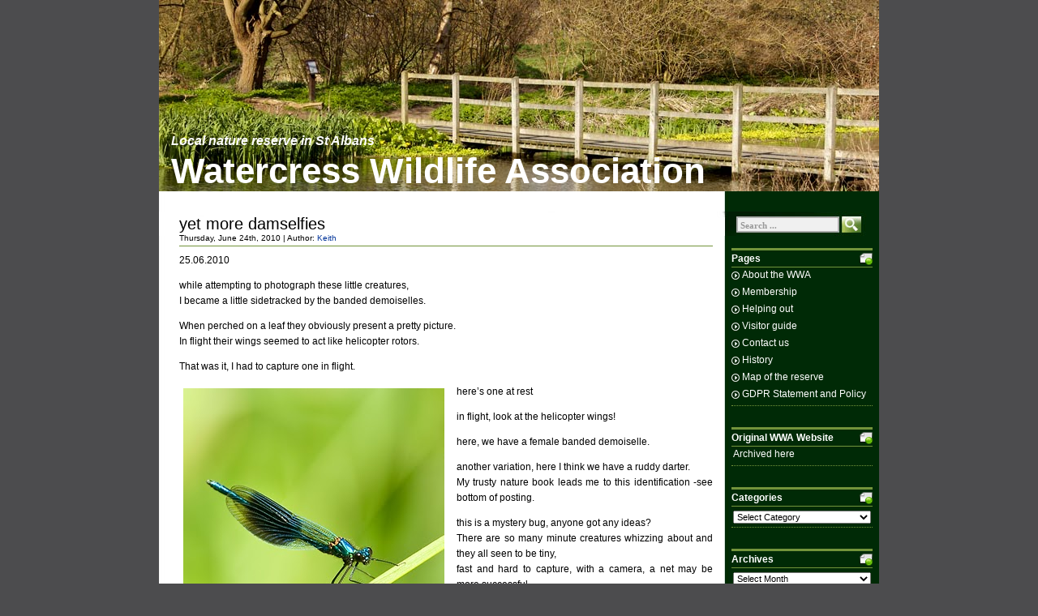

--- FILE ---
content_type: text/html; charset=UTF-8
request_url: https://www.watercresslnr.org.uk/2010/06/24/yet-more-damselfies/
body_size: 12091
content:
<!DOCTYPE html PUBLIC "-//W3C//DTD XHTML 1.0 Transitional//EN" "http://www.w3.org/TR/xhtml1/DTD/xhtml1-transitional.dtd">
<html xmlns="http://www.w3.org/1999/xhtml" lang="en-US">

<head profile="http://gmpg.org/xfn/11">
	<meta http-equiv="Content-Type" content="text/html; charset=UTF-8" />
	<meta name="generator" content="WordPress 6.8.3" /> <!-- leave this for stats -->

	<link rel="stylesheet" href="https://www.watercresslnr.org.uk/wp-content/themes/wwa/style.css" type="text/css" media="screen" />
	<link rel="alternate" type="application/atom+xml" title="Atom 0.3" href="https://www.watercresslnr.org.uk/feed/atom/" />
	<link rel="alternate" type="application/rss+xml" title="Watercress Wildlife Association RSS Feed" href="https://www.watercresslnr.org.uk/feed/" />
	<link rel="pingback" href="https://www.watercresslnr.org.uk/xmlrpc.php" />
		<link rel='archives' title='October 2025' href='https://www.watercresslnr.org.uk/2025/10/' />
	<link rel='archives' title='January 2025' href='https://www.watercresslnr.org.uk/2025/01/' />
	<link rel='archives' title='March 2024' href='https://www.watercresslnr.org.uk/2024/03/' />
	<link rel='archives' title='December 2021' href='https://www.watercresslnr.org.uk/2021/12/' />
	<link rel='archives' title='December 2019' href='https://www.watercresslnr.org.uk/2019/12/' />
	<link rel='archives' title='February 2019' href='https://www.watercresslnr.org.uk/2019/02/' />
	<link rel='archives' title='January 2019' href='https://www.watercresslnr.org.uk/2019/01/' />
	<link rel='archives' title='November 2018' href='https://www.watercresslnr.org.uk/2018/11/' />
	<link rel='archives' title='November 2017' href='https://www.watercresslnr.org.uk/2017/11/' />
	<link rel='archives' title='May 2017' href='https://www.watercresslnr.org.uk/2017/05/' />
	<link rel='archives' title='March 2017' href='https://www.watercresslnr.org.uk/2017/03/' />
	<link rel='archives' title='December 2016' href='https://www.watercresslnr.org.uk/2016/12/' />
	<link rel='archives' title='November 2016' href='https://www.watercresslnr.org.uk/2016/11/' />
	<link rel='archives' title='October 2016' href='https://www.watercresslnr.org.uk/2016/10/' />
	<link rel='archives' title='April 2016' href='https://www.watercresslnr.org.uk/2016/04/' />
	<link rel='archives' title='March 2016' href='https://www.watercresslnr.org.uk/2016/03/' />
	<link rel='archives' title='November 2015' href='https://www.watercresslnr.org.uk/2015/11/' />
	<link rel='archives' title='June 2015' href='https://www.watercresslnr.org.uk/2015/06/' />
	<link rel='archives' title='February 2015' href='https://www.watercresslnr.org.uk/2015/02/' />
	<link rel='archives' title='January 2015' href='https://www.watercresslnr.org.uk/2015/01/' />
	<link rel='archives' title='July 2014' href='https://www.watercresslnr.org.uk/2014/07/' />
	<link rel='archives' title='February 2014' href='https://www.watercresslnr.org.uk/2014/02/' />
	<link rel='archives' title='November 2013' href='https://www.watercresslnr.org.uk/2013/11/' />
	<link rel='archives' title='August 2013' href='https://www.watercresslnr.org.uk/2013/08/' />
	<link rel='archives' title='June 2013' href='https://www.watercresslnr.org.uk/2013/06/' />
	<link rel='archives' title='May 2013' href='https://www.watercresslnr.org.uk/2013/05/' />
	<link rel='archives' title='December 2012' href='https://www.watercresslnr.org.uk/2012/12/' />
	<link rel='archives' title='August 2012' href='https://www.watercresslnr.org.uk/2012/08/' />
	<link rel='archives' title='July 2012' href='https://www.watercresslnr.org.uk/2012/07/' />
	<link rel='archives' title='April 2012' href='https://www.watercresslnr.org.uk/2012/04/' />
	<link rel='archives' title='March 2012' href='https://www.watercresslnr.org.uk/2012/03/' />
	<link rel='archives' title='February 2012' href='https://www.watercresslnr.org.uk/2012/02/' />
	<link rel='archives' title='January 2012' href='https://www.watercresslnr.org.uk/2012/01/' />
	<link rel='archives' title='November 2011' href='https://www.watercresslnr.org.uk/2011/11/' />
	<link rel='archives' title='October 2011' href='https://www.watercresslnr.org.uk/2011/10/' />
	<link rel='archives' title='June 2011' href='https://www.watercresslnr.org.uk/2011/06/' />
	<link rel='archives' title='May 2011' href='https://www.watercresslnr.org.uk/2011/05/' />
	<link rel='archives' title='March 2011' href='https://www.watercresslnr.org.uk/2011/03/' />
	<link rel='archives' title='February 2011' href='https://www.watercresslnr.org.uk/2011/02/' />
	<link rel='archives' title='December 2010' href='https://www.watercresslnr.org.uk/2010/12/' />
	<link rel='archives' title='November 2010' href='https://www.watercresslnr.org.uk/2010/11/' />
	<link rel='archives' title='September 2010' href='https://www.watercresslnr.org.uk/2010/09/' />
	<link rel='archives' title='August 2010' href='https://www.watercresslnr.org.uk/2010/08/' />
	<link rel='archives' title='July 2010' href='https://www.watercresslnr.org.uk/2010/07/' />
	<link rel='archives' title='June 2010' href='https://www.watercresslnr.org.uk/2010/06/' />
	<link rel='archives' title='May 2010' href='https://www.watercresslnr.org.uk/2010/05/' />
	<link rel='archives' title='April 2010' href='https://www.watercresslnr.org.uk/2010/04/' />
	<link rel='archives' title='March 2010' href='https://www.watercresslnr.org.uk/2010/03/' />
	<link rel='archives' title='February 2010' href='https://www.watercresslnr.org.uk/2010/02/' />
	<link rel='archives' title='January 2010' href='https://www.watercresslnr.org.uk/2010/01/' />
	<link rel='archives' title='December 2009' href='https://www.watercresslnr.org.uk/2009/12/' />
	<link rel='archives' title='November 2009' href='https://www.watercresslnr.org.uk/2009/11/' />
	<link rel='archives' title='October 2009' href='https://www.watercresslnr.org.uk/2009/10/' />
	<link rel='archives' title='September 2009' href='https://www.watercresslnr.org.uk/2009/09/' />
	<link rel='archives' title='August 2009' href='https://www.watercresslnr.org.uk/2009/08/' />
	<link rel='archives' title='July 2009' href='https://www.watercresslnr.org.uk/2009/07/' />
	<link rel='archives' title='June 2009' href='https://www.watercresslnr.org.uk/2009/06/' />
	<link rel='archives' title='May 2009' href='https://www.watercresslnr.org.uk/2009/05/' />
	<link rel='archives' title='April 2009' href='https://www.watercresslnr.org.uk/2009/04/' />
	<link rel='archives' title='March 2009' href='https://www.watercresslnr.org.uk/2009/03/' />
	<link rel='archives' title='February 2009' href='https://www.watercresslnr.org.uk/2009/02/' />
	<link rel='archives' title='January 2009' href='https://www.watercresslnr.org.uk/2009/01/' />
	<link rel='archives' title='December 2008' href='https://www.watercresslnr.org.uk/2008/12/' />
	<link rel='archives' title='November 2008' href='https://www.watercresslnr.org.uk/2008/11/' />
	<link rel='archives' title='September 2008' href='https://www.watercresslnr.org.uk/2008/09/' />
	<link rel='archives' title='July 2008' href='https://www.watercresslnr.org.uk/2008/07/' />
	<link rel='archives' title='June 2008' href='https://www.watercresslnr.org.uk/2008/06/' />
	<link rel='archives' title='May 2008' href='https://www.watercresslnr.org.uk/2008/05/' />
	<link rel='archives' title='April 2008' href='https://www.watercresslnr.org.uk/2008/04/' />
	<link rel='archives' title='March 2008' href='https://www.watercresslnr.org.uk/2008/03/' />
	<link rel='archives' title='February 2008' href='https://www.watercresslnr.org.uk/2008/02/' />
	<link rel='archives' title='January 2008' href='https://www.watercresslnr.org.uk/2008/01/' />
	<link rel='archives' title='December 2007' href='https://www.watercresslnr.org.uk/2007/12/' />
	<link rel='archives' title='November 2007' href='https://www.watercresslnr.org.uk/2007/11/' />
	<link rel='archives' title='June 2007' href='https://www.watercresslnr.org.uk/2007/06/' />
	<link rel='archives' title='May 2007' href='https://www.watercresslnr.org.uk/2007/05/' />
	<link rel='archives' title='April 2007' href='https://www.watercresslnr.org.uk/2007/04/' />
	<link rel='archives' title='March 2007' href='https://www.watercresslnr.org.uk/2007/03/' />
	<link rel='archives' title='February 2007' href='https://www.watercresslnr.org.uk/2007/02/' />
	<link rel='archives' title='January 2007' href='https://www.watercresslnr.org.uk/2007/01/' />

	<title>Watercress Wildlife Association  &raquo; Blog Archive   &raquo; yet more damselfies</title>

	<meta name='robots' content='max-image-preview:large' />
	<style>img:is([sizes="auto" i], [sizes^="auto," i]) { contain-intrinsic-size: 3000px 1500px }</style>
			<!-- This site uses the Google Analytics by MonsterInsights plugin v9.11.0 - Using Analytics tracking - https://www.monsterinsights.com/ -->
							<script src="//www.googletagmanager.com/gtag/js?id=G-DX8KCXSHV9"  data-cfasync="false" data-wpfc-render="false" type="text/javascript" async></script>
			<script data-cfasync="false" data-wpfc-render="false" type="text/javascript">
				var mi_version = '9.11.0';
				var mi_track_user = true;
				var mi_no_track_reason = '';
								var MonsterInsightsDefaultLocations = {"page_location":"https:\/\/www.watercresslnr.org.uk\/2010\/06\/24\/yet-more-damselfies\/"};
								if ( typeof MonsterInsightsPrivacyGuardFilter === 'function' ) {
					var MonsterInsightsLocations = (typeof MonsterInsightsExcludeQuery === 'object') ? MonsterInsightsPrivacyGuardFilter( MonsterInsightsExcludeQuery ) : MonsterInsightsPrivacyGuardFilter( MonsterInsightsDefaultLocations );
				} else {
					var MonsterInsightsLocations = (typeof MonsterInsightsExcludeQuery === 'object') ? MonsterInsightsExcludeQuery : MonsterInsightsDefaultLocations;
				}

								var disableStrs = [
										'ga-disable-G-DX8KCXSHV9',
									];

				/* Function to detect opted out users */
				function __gtagTrackerIsOptedOut() {
					for (var index = 0; index < disableStrs.length; index++) {
						if (document.cookie.indexOf(disableStrs[index] + '=true') > -1) {
							return true;
						}
					}

					return false;
				}

				/* Disable tracking if the opt-out cookie exists. */
				if (__gtagTrackerIsOptedOut()) {
					for (var index = 0; index < disableStrs.length; index++) {
						window[disableStrs[index]] = true;
					}
				}

				/* Opt-out function */
				function __gtagTrackerOptout() {
					for (var index = 0; index < disableStrs.length; index++) {
						document.cookie = disableStrs[index] + '=true; expires=Thu, 31 Dec 2099 23:59:59 UTC; path=/';
						window[disableStrs[index]] = true;
					}
				}

				if ('undefined' === typeof gaOptout) {
					function gaOptout() {
						__gtagTrackerOptout();
					}
				}
								window.dataLayer = window.dataLayer || [];

				window.MonsterInsightsDualTracker = {
					helpers: {},
					trackers: {},
				};
				if (mi_track_user) {
					function __gtagDataLayer() {
						dataLayer.push(arguments);
					}

					function __gtagTracker(type, name, parameters) {
						if (!parameters) {
							parameters = {};
						}

						if (parameters.send_to) {
							__gtagDataLayer.apply(null, arguments);
							return;
						}

						if (type === 'event') {
														parameters.send_to = monsterinsights_frontend.v4_id;
							var hookName = name;
							if (typeof parameters['event_category'] !== 'undefined') {
								hookName = parameters['event_category'] + ':' + name;
							}

							if (typeof MonsterInsightsDualTracker.trackers[hookName] !== 'undefined') {
								MonsterInsightsDualTracker.trackers[hookName](parameters);
							} else {
								__gtagDataLayer('event', name, parameters);
							}
							
						} else {
							__gtagDataLayer.apply(null, arguments);
						}
					}

					__gtagTracker('js', new Date());
					__gtagTracker('set', {
						'developer_id.dZGIzZG': true,
											});
					if ( MonsterInsightsLocations.page_location ) {
						__gtagTracker('set', MonsterInsightsLocations);
					}
										__gtagTracker('config', 'G-DX8KCXSHV9', {"forceSSL":"true","link_attribution":"true"} );
										window.gtag = __gtagTracker;										(function () {
						/* https://developers.google.com/analytics/devguides/collection/analyticsjs/ */
						/* ga and __gaTracker compatibility shim. */
						var noopfn = function () {
							return null;
						};
						var newtracker = function () {
							return new Tracker();
						};
						var Tracker = function () {
							return null;
						};
						var p = Tracker.prototype;
						p.get = noopfn;
						p.set = noopfn;
						p.send = function () {
							var args = Array.prototype.slice.call(arguments);
							args.unshift('send');
							__gaTracker.apply(null, args);
						};
						var __gaTracker = function () {
							var len = arguments.length;
							if (len === 0) {
								return;
							}
							var f = arguments[len - 1];
							if (typeof f !== 'object' || f === null || typeof f.hitCallback !== 'function') {
								if ('send' === arguments[0]) {
									var hitConverted, hitObject = false, action;
									if ('event' === arguments[1]) {
										if ('undefined' !== typeof arguments[3]) {
											hitObject = {
												'eventAction': arguments[3],
												'eventCategory': arguments[2],
												'eventLabel': arguments[4],
												'value': arguments[5] ? arguments[5] : 1,
											}
										}
									}
									if ('pageview' === arguments[1]) {
										if ('undefined' !== typeof arguments[2]) {
											hitObject = {
												'eventAction': 'page_view',
												'page_path': arguments[2],
											}
										}
									}
									if (typeof arguments[2] === 'object') {
										hitObject = arguments[2];
									}
									if (typeof arguments[5] === 'object') {
										Object.assign(hitObject, arguments[5]);
									}
									if ('undefined' !== typeof arguments[1].hitType) {
										hitObject = arguments[1];
										if ('pageview' === hitObject.hitType) {
											hitObject.eventAction = 'page_view';
										}
									}
									if (hitObject) {
										action = 'timing' === arguments[1].hitType ? 'timing_complete' : hitObject.eventAction;
										hitConverted = mapArgs(hitObject);
										__gtagTracker('event', action, hitConverted);
									}
								}
								return;
							}

							function mapArgs(args) {
								var arg, hit = {};
								var gaMap = {
									'eventCategory': 'event_category',
									'eventAction': 'event_action',
									'eventLabel': 'event_label',
									'eventValue': 'event_value',
									'nonInteraction': 'non_interaction',
									'timingCategory': 'event_category',
									'timingVar': 'name',
									'timingValue': 'value',
									'timingLabel': 'event_label',
									'page': 'page_path',
									'location': 'page_location',
									'title': 'page_title',
									'referrer' : 'page_referrer',
								};
								for (arg in args) {
																		if (!(!args.hasOwnProperty(arg) || !gaMap.hasOwnProperty(arg))) {
										hit[gaMap[arg]] = args[arg];
									} else {
										hit[arg] = args[arg];
									}
								}
								return hit;
							}

							try {
								f.hitCallback();
							} catch (ex) {
							}
						};
						__gaTracker.create = newtracker;
						__gaTracker.getByName = newtracker;
						__gaTracker.getAll = function () {
							return [];
						};
						__gaTracker.remove = noopfn;
						__gaTracker.loaded = true;
						window['__gaTracker'] = __gaTracker;
					})();
									} else {
										console.log("");
					(function () {
						function __gtagTracker() {
							return null;
						}

						window['__gtagTracker'] = __gtagTracker;
						window['gtag'] = __gtagTracker;
					})();
									}
			</script>
							<!-- / Google Analytics by MonsterInsights -->
		<script type="text/javascript">
/* <![CDATA[ */
window._wpemojiSettings = {"baseUrl":"https:\/\/s.w.org\/images\/core\/emoji\/16.0.1\/72x72\/","ext":".png","svgUrl":"https:\/\/s.w.org\/images\/core\/emoji\/16.0.1\/svg\/","svgExt":".svg","source":{"concatemoji":"https:\/\/www.watercresslnr.org.uk\/wp-includes\/js\/wp-emoji-release.min.js?ver=6.8.3"}};
/*! This file is auto-generated */
!function(s,n){var o,i,e;function c(e){try{var t={supportTests:e,timestamp:(new Date).valueOf()};sessionStorage.setItem(o,JSON.stringify(t))}catch(e){}}function p(e,t,n){e.clearRect(0,0,e.canvas.width,e.canvas.height),e.fillText(t,0,0);var t=new Uint32Array(e.getImageData(0,0,e.canvas.width,e.canvas.height).data),a=(e.clearRect(0,0,e.canvas.width,e.canvas.height),e.fillText(n,0,0),new Uint32Array(e.getImageData(0,0,e.canvas.width,e.canvas.height).data));return t.every(function(e,t){return e===a[t]})}function u(e,t){e.clearRect(0,0,e.canvas.width,e.canvas.height),e.fillText(t,0,0);for(var n=e.getImageData(16,16,1,1),a=0;a<n.data.length;a++)if(0!==n.data[a])return!1;return!0}function f(e,t,n,a){switch(t){case"flag":return n(e,"\ud83c\udff3\ufe0f\u200d\u26a7\ufe0f","\ud83c\udff3\ufe0f\u200b\u26a7\ufe0f")?!1:!n(e,"\ud83c\udde8\ud83c\uddf6","\ud83c\udde8\u200b\ud83c\uddf6")&&!n(e,"\ud83c\udff4\udb40\udc67\udb40\udc62\udb40\udc65\udb40\udc6e\udb40\udc67\udb40\udc7f","\ud83c\udff4\u200b\udb40\udc67\u200b\udb40\udc62\u200b\udb40\udc65\u200b\udb40\udc6e\u200b\udb40\udc67\u200b\udb40\udc7f");case"emoji":return!a(e,"\ud83e\udedf")}return!1}function g(e,t,n,a){var r="undefined"!=typeof WorkerGlobalScope&&self instanceof WorkerGlobalScope?new OffscreenCanvas(300,150):s.createElement("canvas"),o=r.getContext("2d",{willReadFrequently:!0}),i=(o.textBaseline="top",o.font="600 32px Arial",{});return e.forEach(function(e){i[e]=t(o,e,n,a)}),i}function t(e){var t=s.createElement("script");t.src=e,t.defer=!0,s.head.appendChild(t)}"undefined"!=typeof Promise&&(o="wpEmojiSettingsSupports",i=["flag","emoji"],n.supports={everything:!0,everythingExceptFlag:!0},e=new Promise(function(e){s.addEventListener("DOMContentLoaded",e,{once:!0})}),new Promise(function(t){var n=function(){try{var e=JSON.parse(sessionStorage.getItem(o));if("object"==typeof e&&"number"==typeof e.timestamp&&(new Date).valueOf()<e.timestamp+604800&&"object"==typeof e.supportTests)return e.supportTests}catch(e){}return null}();if(!n){if("undefined"!=typeof Worker&&"undefined"!=typeof OffscreenCanvas&&"undefined"!=typeof URL&&URL.createObjectURL&&"undefined"!=typeof Blob)try{var e="postMessage("+g.toString()+"("+[JSON.stringify(i),f.toString(),p.toString(),u.toString()].join(",")+"));",a=new Blob([e],{type:"text/javascript"}),r=new Worker(URL.createObjectURL(a),{name:"wpTestEmojiSupports"});return void(r.onmessage=function(e){c(n=e.data),r.terminate(),t(n)})}catch(e){}c(n=g(i,f,p,u))}t(n)}).then(function(e){for(var t in e)n.supports[t]=e[t],n.supports.everything=n.supports.everything&&n.supports[t],"flag"!==t&&(n.supports.everythingExceptFlag=n.supports.everythingExceptFlag&&n.supports[t]);n.supports.everythingExceptFlag=n.supports.everythingExceptFlag&&!n.supports.flag,n.DOMReady=!1,n.readyCallback=function(){n.DOMReady=!0}}).then(function(){return e}).then(function(){var e;n.supports.everything||(n.readyCallback(),(e=n.source||{}).concatemoji?t(e.concatemoji):e.wpemoji&&e.twemoji&&(t(e.twemoji),t(e.wpemoji)))}))}((window,document),window._wpemojiSettings);
/* ]]> */
</script>
<style id='wp-emoji-styles-inline-css' type='text/css'>

	img.wp-smiley, img.emoji {
		display: inline !important;
		border: none !important;
		box-shadow: none !important;
		height: 1em !important;
		width: 1em !important;
		margin: 0 0.07em !important;
		vertical-align: -0.1em !important;
		background: none !important;
		padding: 0 !important;
	}
</style>
<link rel='stylesheet' id='wp-block-library-css' href='https://www.watercresslnr.org.uk/wp-includes/css/dist/block-library/style.min.css?ver=6.8.3' type='text/css' media='all' />
<style id='classic-theme-styles-inline-css' type='text/css'>
/*! This file is auto-generated */
.wp-block-button__link{color:#fff;background-color:#32373c;border-radius:9999px;box-shadow:none;text-decoration:none;padding:calc(.667em + 2px) calc(1.333em + 2px);font-size:1.125em}.wp-block-file__button{background:#32373c;color:#fff;text-decoration:none}
</style>
<style id='global-styles-inline-css' type='text/css'>
:root{--wp--preset--aspect-ratio--square: 1;--wp--preset--aspect-ratio--4-3: 4/3;--wp--preset--aspect-ratio--3-4: 3/4;--wp--preset--aspect-ratio--3-2: 3/2;--wp--preset--aspect-ratio--2-3: 2/3;--wp--preset--aspect-ratio--16-9: 16/9;--wp--preset--aspect-ratio--9-16: 9/16;--wp--preset--color--black: #000000;--wp--preset--color--cyan-bluish-gray: #abb8c3;--wp--preset--color--white: #ffffff;--wp--preset--color--pale-pink: #f78da7;--wp--preset--color--vivid-red: #cf2e2e;--wp--preset--color--luminous-vivid-orange: #ff6900;--wp--preset--color--luminous-vivid-amber: #fcb900;--wp--preset--color--light-green-cyan: #7bdcb5;--wp--preset--color--vivid-green-cyan: #00d084;--wp--preset--color--pale-cyan-blue: #8ed1fc;--wp--preset--color--vivid-cyan-blue: #0693e3;--wp--preset--color--vivid-purple: #9b51e0;--wp--preset--gradient--vivid-cyan-blue-to-vivid-purple: linear-gradient(135deg,rgba(6,147,227,1) 0%,rgb(155,81,224) 100%);--wp--preset--gradient--light-green-cyan-to-vivid-green-cyan: linear-gradient(135deg,rgb(122,220,180) 0%,rgb(0,208,130) 100%);--wp--preset--gradient--luminous-vivid-amber-to-luminous-vivid-orange: linear-gradient(135deg,rgba(252,185,0,1) 0%,rgba(255,105,0,1) 100%);--wp--preset--gradient--luminous-vivid-orange-to-vivid-red: linear-gradient(135deg,rgba(255,105,0,1) 0%,rgb(207,46,46) 100%);--wp--preset--gradient--very-light-gray-to-cyan-bluish-gray: linear-gradient(135deg,rgb(238,238,238) 0%,rgb(169,184,195) 100%);--wp--preset--gradient--cool-to-warm-spectrum: linear-gradient(135deg,rgb(74,234,220) 0%,rgb(151,120,209) 20%,rgb(207,42,186) 40%,rgb(238,44,130) 60%,rgb(251,105,98) 80%,rgb(254,248,76) 100%);--wp--preset--gradient--blush-light-purple: linear-gradient(135deg,rgb(255,206,236) 0%,rgb(152,150,240) 100%);--wp--preset--gradient--blush-bordeaux: linear-gradient(135deg,rgb(254,205,165) 0%,rgb(254,45,45) 50%,rgb(107,0,62) 100%);--wp--preset--gradient--luminous-dusk: linear-gradient(135deg,rgb(255,203,112) 0%,rgb(199,81,192) 50%,rgb(65,88,208) 100%);--wp--preset--gradient--pale-ocean: linear-gradient(135deg,rgb(255,245,203) 0%,rgb(182,227,212) 50%,rgb(51,167,181) 100%);--wp--preset--gradient--electric-grass: linear-gradient(135deg,rgb(202,248,128) 0%,rgb(113,206,126) 100%);--wp--preset--gradient--midnight: linear-gradient(135deg,rgb(2,3,129) 0%,rgb(40,116,252) 100%);--wp--preset--font-size--small: 13px;--wp--preset--font-size--medium: 20px;--wp--preset--font-size--large: 36px;--wp--preset--font-size--x-large: 42px;--wp--preset--spacing--20: 0.44rem;--wp--preset--spacing--30: 0.67rem;--wp--preset--spacing--40: 1rem;--wp--preset--spacing--50: 1.5rem;--wp--preset--spacing--60: 2.25rem;--wp--preset--spacing--70: 3.38rem;--wp--preset--spacing--80: 5.06rem;--wp--preset--shadow--natural: 6px 6px 9px rgba(0, 0, 0, 0.2);--wp--preset--shadow--deep: 12px 12px 50px rgba(0, 0, 0, 0.4);--wp--preset--shadow--sharp: 6px 6px 0px rgba(0, 0, 0, 0.2);--wp--preset--shadow--outlined: 6px 6px 0px -3px rgba(255, 255, 255, 1), 6px 6px rgba(0, 0, 0, 1);--wp--preset--shadow--crisp: 6px 6px 0px rgba(0, 0, 0, 1);}:where(.is-layout-flex){gap: 0.5em;}:where(.is-layout-grid){gap: 0.5em;}body .is-layout-flex{display: flex;}.is-layout-flex{flex-wrap: wrap;align-items: center;}.is-layout-flex > :is(*, div){margin: 0;}body .is-layout-grid{display: grid;}.is-layout-grid > :is(*, div){margin: 0;}:where(.wp-block-columns.is-layout-flex){gap: 2em;}:where(.wp-block-columns.is-layout-grid){gap: 2em;}:where(.wp-block-post-template.is-layout-flex){gap: 1.25em;}:where(.wp-block-post-template.is-layout-grid){gap: 1.25em;}.has-black-color{color: var(--wp--preset--color--black) !important;}.has-cyan-bluish-gray-color{color: var(--wp--preset--color--cyan-bluish-gray) !important;}.has-white-color{color: var(--wp--preset--color--white) !important;}.has-pale-pink-color{color: var(--wp--preset--color--pale-pink) !important;}.has-vivid-red-color{color: var(--wp--preset--color--vivid-red) !important;}.has-luminous-vivid-orange-color{color: var(--wp--preset--color--luminous-vivid-orange) !important;}.has-luminous-vivid-amber-color{color: var(--wp--preset--color--luminous-vivid-amber) !important;}.has-light-green-cyan-color{color: var(--wp--preset--color--light-green-cyan) !important;}.has-vivid-green-cyan-color{color: var(--wp--preset--color--vivid-green-cyan) !important;}.has-pale-cyan-blue-color{color: var(--wp--preset--color--pale-cyan-blue) !important;}.has-vivid-cyan-blue-color{color: var(--wp--preset--color--vivid-cyan-blue) !important;}.has-vivid-purple-color{color: var(--wp--preset--color--vivid-purple) !important;}.has-black-background-color{background-color: var(--wp--preset--color--black) !important;}.has-cyan-bluish-gray-background-color{background-color: var(--wp--preset--color--cyan-bluish-gray) !important;}.has-white-background-color{background-color: var(--wp--preset--color--white) !important;}.has-pale-pink-background-color{background-color: var(--wp--preset--color--pale-pink) !important;}.has-vivid-red-background-color{background-color: var(--wp--preset--color--vivid-red) !important;}.has-luminous-vivid-orange-background-color{background-color: var(--wp--preset--color--luminous-vivid-orange) !important;}.has-luminous-vivid-amber-background-color{background-color: var(--wp--preset--color--luminous-vivid-amber) !important;}.has-light-green-cyan-background-color{background-color: var(--wp--preset--color--light-green-cyan) !important;}.has-vivid-green-cyan-background-color{background-color: var(--wp--preset--color--vivid-green-cyan) !important;}.has-pale-cyan-blue-background-color{background-color: var(--wp--preset--color--pale-cyan-blue) !important;}.has-vivid-cyan-blue-background-color{background-color: var(--wp--preset--color--vivid-cyan-blue) !important;}.has-vivid-purple-background-color{background-color: var(--wp--preset--color--vivid-purple) !important;}.has-black-border-color{border-color: var(--wp--preset--color--black) !important;}.has-cyan-bluish-gray-border-color{border-color: var(--wp--preset--color--cyan-bluish-gray) !important;}.has-white-border-color{border-color: var(--wp--preset--color--white) !important;}.has-pale-pink-border-color{border-color: var(--wp--preset--color--pale-pink) !important;}.has-vivid-red-border-color{border-color: var(--wp--preset--color--vivid-red) !important;}.has-luminous-vivid-orange-border-color{border-color: var(--wp--preset--color--luminous-vivid-orange) !important;}.has-luminous-vivid-amber-border-color{border-color: var(--wp--preset--color--luminous-vivid-amber) !important;}.has-light-green-cyan-border-color{border-color: var(--wp--preset--color--light-green-cyan) !important;}.has-vivid-green-cyan-border-color{border-color: var(--wp--preset--color--vivid-green-cyan) !important;}.has-pale-cyan-blue-border-color{border-color: var(--wp--preset--color--pale-cyan-blue) !important;}.has-vivid-cyan-blue-border-color{border-color: var(--wp--preset--color--vivid-cyan-blue) !important;}.has-vivid-purple-border-color{border-color: var(--wp--preset--color--vivid-purple) !important;}.has-vivid-cyan-blue-to-vivid-purple-gradient-background{background: var(--wp--preset--gradient--vivid-cyan-blue-to-vivid-purple) !important;}.has-light-green-cyan-to-vivid-green-cyan-gradient-background{background: var(--wp--preset--gradient--light-green-cyan-to-vivid-green-cyan) !important;}.has-luminous-vivid-amber-to-luminous-vivid-orange-gradient-background{background: var(--wp--preset--gradient--luminous-vivid-amber-to-luminous-vivid-orange) !important;}.has-luminous-vivid-orange-to-vivid-red-gradient-background{background: var(--wp--preset--gradient--luminous-vivid-orange-to-vivid-red) !important;}.has-very-light-gray-to-cyan-bluish-gray-gradient-background{background: var(--wp--preset--gradient--very-light-gray-to-cyan-bluish-gray) !important;}.has-cool-to-warm-spectrum-gradient-background{background: var(--wp--preset--gradient--cool-to-warm-spectrum) !important;}.has-blush-light-purple-gradient-background{background: var(--wp--preset--gradient--blush-light-purple) !important;}.has-blush-bordeaux-gradient-background{background: var(--wp--preset--gradient--blush-bordeaux) !important;}.has-luminous-dusk-gradient-background{background: var(--wp--preset--gradient--luminous-dusk) !important;}.has-pale-ocean-gradient-background{background: var(--wp--preset--gradient--pale-ocean) !important;}.has-electric-grass-gradient-background{background: var(--wp--preset--gradient--electric-grass) !important;}.has-midnight-gradient-background{background: var(--wp--preset--gradient--midnight) !important;}.has-small-font-size{font-size: var(--wp--preset--font-size--small) !important;}.has-medium-font-size{font-size: var(--wp--preset--font-size--medium) !important;}.has-large-font-size{font-size: var(--wp--preset--font-size--large) !important;}.has-x-large-font-size{font-size: var(--wp--preset--font-size--x-large) !important;}
:where(.wp-block-post-template.is-layout-flex){gap: 1.25em;}:where(.wp-block-post-template.is-layout-grid){gap: 1.25em;}
:where(.wp-block-columns.is-layout-flex){gap: 2em;}:where(.wp-block-columns.is-layout-grid){gap: 2em;}
:root :where(.wp-block-pullquote){font-size: 1.5em;line-height: 1.6;}
</style>
<script type="text/javascript" src="https://www.watercresslnr.org.uk/wp-content/plugins/google-analytics-for-wordpress/assets/js/frontend-gtag.min.js?ver=9.11.0" id="monsterinsights-frontend-script-js" async="async" data-wp-strategy="async"></script>
<script data-cfasync="false" data-wpfc-render="false" type="text/javascript" id='monsterinsights-frontend-script-js-extra'>/* <![CDATA[ */
var monsterinsights_frontend = {"js_events_tracking":"true","download_extensions":"doc,pdf,ppt,zip,xls,docx,pptx,xlsx","inbound_paths":"[{\"path\":\"\\\/go\\\/\",\"label\":\"affiliate\"},{\"path\":\"\\\/recommend\\\/\",\"label\":\"affiliate\"}]","home_url":"https:\/\/www.watercresslnr.org.uk","hash_tracking":"false","v4_id":"G-DX8KCXSHV9"};/* ]]> */
</script>
<link rel="https://api.w.org/" href="https://www.watercresslnr.org.uk/wp-json/" /><link rel="alternate" title="JSON" type="application/json" href="https://www.watercresslnr.org.uk/wp-json/wp/v2/posts/137" /><link rel="EditURI" type="application/rsd+xml" title="RSD" href="https://www.watercresslnr.org.uk/xmlrpc.php?rsd" />
<meta name="generator" content="WordPress 6.8.3" />
<link rel="canonical" href="https://www.watercresslnr.org.uk/2010/06/24/yet-more-damselfies/" />
<link rel='shortlink' href='https://www.watercresslnr.org.uk/?p=137' />
<link rel="alternate" title="oEmbed (JSON)" type="application/json+oembed" href="https://www.watercresslnr.org.uk/wp-json/oembed/1.0/embed?url=https%3A%2F%2Fwww.watercresslnr.org.uk%2F2010%2F06%2F24%2Fyet-more-damselfies%2F" />
<link rel="alternate" title="oEmbed (XML)" type="text/xml+oembed" href="https://www.watercresslnr.org.uk/wp-json/oembed/1.0/embed?url=https%3A%2F%2Fwww.watercresslnr.org.uk%2F2010%2F06%2F24%2Fyet-more-damselfies%2F&#038;format=xml" />
</head>
<body>
<div id="base">
<div id="base2">
	<div id="header">
		<div id="blogtitle"><a href="https://www.watercresslnr.org.uk">Watercress Wildlife Association</a></div>
		<div id="subtitle">Local nature reserve in St Albans</div>
		<a href="https://www.watercresslnr.org.uk"><img src="https://www.watercresslnr.org.uk/wp-content/themes/wwa/images/spacer.gif" alt="Home" class="home"/></a>

	</div>
	<div id="container"><div id="content">
	<div class="spacer"></div>
		<div class="post" id="post-137">
			<div class="title"><a href="https://www.watercresslnr.org.uk/2010/06/24/yet-more-damselfies/" rel="bookmark" title="Permanent Link to yet more damselfies">yet more damselfies</a></div>
			<div class="date">
					Thursday, June 24th, 2010&nbsp;|&nbsp;Author: <a href="https://www.watercresslnr.org.uk/author/keith/" title="Posts by Keith" rel="author">Keith</a>								</div>
			<div class="entry"><p>25.06.2010</p>
<p>while attempting to photograph these little creatures,<br />
I became a little sidetracked by the banded demoiselles.</p>
<p>When perched on a leaf they obviously present a pretty picture.<br />
In flight their wings seemed to act like helicopter rotors.</p>
<p>That was it, I had to capture one in flight.</p>
<p><a onblur="try {parent.deselectBloggerImageGracefully();} catch(e) {}" href="http://watercresslnr.org.uk/wp-content/uploads/2010/12/DSC_6783edit.jpg"><img decoding="async" id="BLOGGER_PHOTO_ID_5487034793766359586" style="float: left; margin: 0 10px 10px 0; cursor: hand; width: 322px; height: 400px;" src="http://watercresslnr.org.uk/wp-content/uploads/2010/12/DSC_6783edit1.jpg" alt="" border="0" /></a></p>
<p>here&#8217;s one at rest</p>
<p><a onblur="try {parent.deselectBloggerImageGracefully();} catch(e) {}" href="http://watercresslnr.org.uk/wp-content/uploads/2010/12/DSC_9049edit.jpg"><img decoding="async" id="BLOGGER_PHOTO_ID_5487028885411891394" style="float: left; margin: 0 10px 10px 0; cursor: hand; width: 321px; height: 400px;" src="http://watercresslnr.org.uk/wp-content/uploads/2010/12/DSC_9049edit1.jpg" alt="" border="0" /></a></p>
<p>in flight, look at the helicopter wings!</p>
<p><a onblur="try {parent.deselectBloggerImageGracefully();} catch(e) {}" href="http://watercresslnr.org.uk/wp-content/uploads/2010/12/DSC_8048edit.jpg"><img decoding="async" id="BLOGGER_PHOTO_ID_5487037092723821858" style="float: left; margin: 0 10px 10px 0; cursor: hand; width: 322px; height: 400px;" src="http://watercresslnr.org.uk/wp-content/uploads/2010/12/DSC_8048edit1.jpg" alt="" border="0" /></a></p>
<p>here, we have a female banded demoiselle.</p>
<p><a onblur="try {parent.deselectBloggerImageGracefully();} catch(e) {}" href="http://watercresslnr.org.uk/wp-content/uploads/2010/12/DSC_7004edit.jpg"><img decoding="async" id="BLOGGER_PHOTO_ID_5487036264776758818" style="float: left; margin: 0 10px 10px 0; cursor: hand; width: 400px; height: 319px;" src="http://watercresslnr.org.uk/wp-content/uploads/2010/12/DSC_7004edit1.jpg" alt="" border="0" /></a></p>
<p>another variation, here I think we have a ruddy darter.<br />
My trusty nature book leads me to this identification -see bottom of posting.</p>
<p><a onblur="try {parent.deselectBloggerImageGracefully();} catch(e) {}" href="http://watercresslnr.org.uk/wp-content/uploads/2010/12/DSC_8920edit.jpg"><img decoding="async" id="BLOGGER_PHOTO_ID_5487038866372782434" style="float: left; margin: 0 10px 10px 0; cursor: hand; width: 321px; height: 400px;" src="http://watercresslnr.org.uk/wp-content/uploads/2010/12/DSC_8920edit1.jpg" alt="" border="0" /></a></p>
<p>this is a mystery bug, anyone got any ideas?<br />
There are so many minute creatures whizzing about and they all seen to be tiny,<br />
fast and hard to capture, with a camera, a net may be more successful.</p>
<p><a onblur="try {parent.deselectBloggerImageGracefully();} catch(e) {}" href="http://watercresslnr.org.uk/wp-content/uploads/2010/12/DSC_8912edit.jpg"><img decoding="async" id="BLOGGER_PHOTO_ID_5487041745361276866" style="float: left; margin: 0 10px 10px 0; cursor: hand; width: 322px; height: 400px;" src="http://watercresslnr.org.uk/wp-content/uploads/2010/12/DSC_8912edit1.jpg" alt="" border="0" /></a></p>
<p>here&#8217;s another, sitting on a lily pad -not found it in my book, yet.</p>
<p>my trusty book by the way: the Collins Complete British Wildlife by Paul Sterry.<br />
It&#8217;s really useful as identifying photographs convey exactly what one sees in the field.<br />
I found one cheap in a garden centre last year. Have a look for it.</p>
<div class="clear"></div>
												<div class="category">Category: <a href="https://www.watercresslnr.org.uk/category/uncategorized/" rel="category tag">uncategorized</a></div>
			</div>
		</div>

		<div id="postmetadata">
			You can follow any responses to this entry through the <a href="https://www.watercresslnr.org.uk/2010/06/24/yet-more-damselfies/feed/">RSS 2.0</a> feed. 
									Both comments and pings are currently closed.
					</div>

	
<!-- You can start editing here. -->
			<p class="nocomments">Comments are closed.</p>





			<div class="navigation">
				<div class="alignleft">&laquo; <a href="https://www.watercresslnr.org.uk/2010/06/20/butterfly-beds/" rel="prev">Butterfly beds</a></div>
				<div class="alignright"><a href="https://www.watercresslnr.org.uk/2010/07/30/2-sights-for-sore-eyes/" rel="next">2 sights for sore eyes</a> &raquo;</div>
		</div>

</div>
<div id="sidebar">
	<form id="searchform" action="https://www.watercresslnr.org.uk/" method="get">
	<div class="searchbox">	
			<div class="search-field"><input type="text" value="Search ..." onfocus="if (this.value == 'Search ...') {this.value = '';}" onblur="if (this.value == '') {this.value = 'Search ...';}" name="s" id="s" /></div>
			<div class="search-but"><input type="image" id="searchsubmit" value=" " src="https://www.watercresslnr.org.uk/wp-content/themes/wwa/images/spacer.gif" /></div>
	</div>
	</form>
<ul>

	<li><div id="pages-3" class="widget widget_pages"><h1>Pages</h1>
			<ul>
				<li class="page_item page-item-2"><a href="https://www.watercresslnr.org.uk/about/">About the WWA</a></li>
<li class="page_item page-item-2010"><a href="https://www.watercresslnr.org.uk/membership/">Membership</a></li>
<li class="page_item page-item-894"><a href="https://www.watercresslnr.org.uk/helping-out/">Helping out</a></li>
<li class="page_item page-item-1148"><a href="https://www.watercresslnr.org.uk/site-guide/">Visitor guide</a></li>
<li class="page_item page-item-886"><a href="https://www.watercresslnr.org.uk/contact-us/">Contact us</a></li>
<li class="page_item page-item-976"><a href="https://www.watercresslnr.org.uk/history/">History</a></li>
<li class="page_item page-item-924"><a href="https://www.watercresslnr.org.uk/map-of-the-reserve/">Map of the reserve</a></li>
<li class="page_item page-item-1980"><a href="https://www.watercresslnr.org.uk/gdpr-statement-and-policy/">GDPR Statement and Policy</a></li>
			</ul>

			</div></li><li><div id="text-3" class="widget widget_text"><h1>Original WWA Website</h1>			<div class="textwidget"><a href="/oldwwasite/index.html">Archived here</a></div>
		</div></li><li><div id="categories-3" class="widget widget_categories"><h1>Categories</h1><form action="https://www.watercresslnr.org.uk" method="get"><label class="screen-reader-text" for="cat">Categories</label><select  name='cat' id='cat' class='postform'>
	<option value='-1'>Select Category</option>
	<option class="level-0" value="81">amphibians&nbsp;&nbsp;(2)</option>
	<option class="level-0" value="70">bats&nbsp;&nbsp;(3)</option>
	<option class="level-0" value="4">birds&nbsp;&nbsp;(93)</option>
	<option class="level-0" value="83">crustaceans&nbsp;&nbsp;(1)</option>
	<option class="level-0" value="9">first sightings&nbsp;&nbsp;(12)</option>
	<option class="level-0" value="20">fish&nbsp;&nbsp;(2)</option>
	<option class="level-0" value="89">geese&nbsp;&nbsp;(1)</option>
	<option class="level-0" value="19">insects&nbsp;&nbsp;(11)</option>
	<option class="level-0" value="84">landscape&nbsp;&nbsp;(6)</option>
	<option class="level-0" value="82">mammals&nbsp;&nbsp;(4)</option>
	<option class="level-0" value="79">molluscs&nbsp;&nbsp;(1)</option>
	<option class="level-0" value="71">news&nbsp;&nbsp;(11)</option>
	<option class="level-0" value="80">plants&nbsp;&nbsp;(17)</option>
	<option class="level-0" value="55">pondlife&nbsp;&nbsp;(4)</option>
	<option class="level-0" value="65">reptiles&nbsp;&nbsp;(2)</option>
	<option class="level-0" value="48">sightings&nbsp;&nbsp;(19)</option>
	<option class="level-0" value="1">uncategorized&nbsp;&nbsp;(64)</option>
	<option class="level-0" value="64">unusual sightings&nbsp;&nbsp;(6)</option>
	<option class="level-0" value="85">Visitor sightings&nbsp;&nbsp;(4)</option>
</select>
</form><script type="text/javascript">
/* <![CDATA[ */

(function() {
	var dropdown = document.getElementById( "cat" );
	function onCatChange() {
		if ( dropdown.options[ dropdown.selectedIndex ].value > 0 ) {
			dropdown.parentNode.submit();
		}
	}
	dropdown.onchange = onCatChange;
})();

/* ]]> */
</script>
</div></li><li><div id="archives-3" class="widget widget_archive"><h1>Archives</h1>		<label class="screen-reader-text" for="archives-dropdown-3">Archives</label>
		<select id="archives-dropdown-3" name="archive-dropdown">
			
			<option value="">Select Month</option>
				<option value='https://www.watercresslnr.org.uk/2025/10/'> October 2025 </option>
	<option value='https://www.watercresslnr.org.uk/2025/01/'> January 2025 </option>
	<option value='https://www.watercresslnr.org.uk/2024/03/'> March 2024 </option>
	<option value='https://www.watercresslnr.org.uk/2021/12/'> December 2021 </option>
	<option value='https://www.watercresslnr.org.uk/2019/12/'> December 2019 </option>
	<option value='https://www.watercresslnr.org.uk/2019/02/'> February 2019 </option>
	<option value='https://www.watercresslnr.org.uk/2019/01/'> January 2019 </option>
	<option value='https://www.watercresslnr.org.uk/2018/11/'> November 2018 </option>
	<option value='https://www.watercresslnr.org.uk/2017/11/'> November 2017 </option>
	<option value='https://www.watercresslnr.org.uk/2017/05/'> May 2017 </option>
	<option value='https://www.watercresslnr.org.uk/2017/03/'> March 2017 </option>
	<option value='https://www.watercresslnr.org.uk/2016/12/'> December 2016 </option>
	<option value='https://www.watercresslnr.org.uk/2016/11/'> November 2016 </option>
	<option value='https://www.watercresslnr.org.uk/2016/10/'> October 2016 </option>
	<option value='https://www.watercresslnr.org.uk/2016/04/'> April 2016 </option>
	<option value='https://www.watercresslnr.org.uk/2016/03/'> March 2016 </option>
	<option value='https://www.watercresslnr.org.uk/2015/11/'> November 2015 </option>
	<option value='https://www.watercresslnr.org.uk/2015/06/'> June 2015 </option>
	<option value='https://www.watercresslnr.org.uk/2015/02/'> February 2015 </option>
	<option value='https://www.watercresslnr.org.uk/2015/01/'> January 2015 </option>
	<option value='https://www.watercresslnr.org.uk/2014/07/'> July 2014 </option>
	<option value='https://www.watercresslnr.org.uk/2014/02/'> February 2014 </option>
	<option value='https://www.watercresslnr.org.uk/2013/11/'> November 2013 </option>
	<option value='https://www.watercresslnr.org.uk/2013/08/'> August 2013 </option>
	<option value='https://www.watercresslnr.org.uk/2013/06/'> June 2013 </option>
	<option value='https://www.watercresslnr.org.uk/2013/05/'> May 2013 </option>
	<option value='https://www.watercresslnr.org.uk/2012/12/'> December 2012 </option>
	<option value='https://www.watercresslnr.org.uk/2012/08/'> August 2012 </option>
	<option value='https://www.watercresslnr.org.uk/2012/07/'> July 2012 </option>
	<option value='https://www.watercresslnr.org.uk/2012/04/'> April 2012 </option>
	<option value='https://www.watercresslnr.org.uk/2012/03/'> March 2012 </option>
	<option value='https://www.watercresslnr.org.uk/2012/02/'> February 2012 </option>
	<option value='https://www.watercresslnr.org.uk/2012/01/'> January 2012 </option>
	<option value='https://www.watercresslnr.org.uk/2011/11/'> November 2011 </option>
	<option value='https://www.watercresslnr.org.uk/2011/10/'> October 2011 </option>
	<option value='https://www.watercresslnr.org.uk/2011/06/'> June 2011 </option>
	<option value='https://www.watercresslnr.org.uk/2011/05/'> May 2011 </option>
	<option value='https://www.watercresslnr.org.uk/2011/03/'> March 2011 </option>
	<option value='https://www.watercresslnr.org.uk/2011/02/'> February 2011 </option>
	<option value='https://www.watercresslnr.org.uk/2010/12/'> December 2010 </option>
	<option value='https://www.watercresslnr.org.uk/2010/11/'> November 2010 </option>
	<option value='https://www.watercresslnr.org.uk/2010/09/'> September 2010 </option>
	<option value='https://www.watercresslnr.org.uk/2010/08/'> August 2010 </option>
	<option value='https://www.watercresslnr.org.uk/2010/07/'> July 2010 </option>
	<option value='https://www.watercresslnr.org.uk/2010/06/'> June 2010 </option>
	<option value='https://www.watercresslnr.org.uk/2010/05/'> May 2010 </option>
	<option value='https://www.watercresslnr.org.uk/2010/04/'> April 2010 </option>
	<option value='https://www.watercresslnr.org.uk/2010/03/'> March 2010 </option>
	<option value='https://www.watercresslnr.org.uk/2010/02/'> February 2010 </option>
	<option value='https://www.watercresslnr.org.uk/2010/01/'> January 2010 </option>
	<option value='https://www.watercresslnr.org.uk/2009/12/'> December 2009 </option>
	<option value='https://www.watercresslnr.org.uk/2009/11/'> November 2009 </option>
	<option value='https://www.watercresslnr.org.uk/2009/10/'> October 2009 </option>
	<option value='https://www.watercresslnr.org.uk/2009/09/'> September 2009 </option>
	<option value='https://www.watercresslnr.org.uk/2009/08/'> August 2009 </option>
	<option value='https://www.watercresslnr.org.uk/2009/07/'> July 2009 </option>
	<option value='https://www.watercresslnr.org.uk/2009/06/'> June 2009 </option>
	<option value='https://www.watercresslnr.org.uk/2009/05/'> May 2009 </option>
	<option value='https://www.watercresslnr.org.uk/2009/04/'> April 2009 </option>
	<option value='https://www.watercresslnr.org.uk/2009/03/'> March 2009 </option>
	<option value='https://www.watercresslnr.org.uk/2009/02/'> February 2009 </option>
	<option value='https://www.watercresslnr.org.uk/2009/01/'> January 2009 </option>
	<option value='https://www.watercresslnr.org.uk/2008/12/'> December 2008 </option>
	<option value='https://www.watercresslnr.org.uk/2008/11/'> November 2008 </option>
	<option value='https://www.watercresslnr.org.uk/2008/09/'> September 2008 </option>
	<option value='https://www.watercresslnr.org.uk/2008/07/'> July 2008 </option>
	<option value='https://www.watercresslnr.org.uk/2008/06/'> June 2008 </option>
	<option value='https://www.watercresslnr.org.uk/2008/05/'> May 2008 </option>
	<option value='https://www.watercresslnr.org.uk/2008/04/'> April 2008 </option>
	<option value='https://www.watercresslnr.org.uk/2008/03/'> March 2008 </option>
	<option value='https://www.watercresslnr.org.uk/2008/02/'> February 2008 </option>
	<option value='https://www.watercresslnr.org.uk/2008/01/'> January 2008 </option>
	<option value='https://www.watercresslnr.org.uk/2007/12/'> December 2007 </option>
	<option value='https://www.watercresslnr.org.uk/2007/11/'> November 2007 </option>
	<option value='https://www.watercresslnr.org.uk/2007/06/'> June 2007 </option>
	<option value='https://www.watercresslnr.org.uk/2007/05/'> May 2007 </option>
	<option value='https://www.watercresslnr.org.uk/2007/04/'> April 2007 </option>
	<option value='https://www.watercresslnr.org.uk/2007/03/'> March 2007 </option>
	<option value='https://www.watercresslnr.org.uk/2007/02/'> February 2007 </option>
	<option value='https://www.watercresslnr.org.uk/2007/01/'> January 2007 </option>

		</select>

			<script type="text/javascript">
/* <![CDATA[ */

(function() {
	var dropdown = document.getElementById( "archives-dropdown-3" );
	function onSelectChange() {
		if ( dropdown.options[ dropdown.selectedIndex ].value !== '' ) {
			document.location.href = this.options[ this.selectedIndex ].value;
		}
	}
	dropdown.onchange = onSelectChange;
})();

/* ]]> */
</script>
</div></li><li><div id="meta-3" class="widget widget_meta"><h1>Meta</h1>
		<ul>
						<li><a href="https://www.watercresslnr.org.uk/wp-login.php">Log in</a></li>
			<li><a href="https://www.watercresslnr.org.uk/feed/">Entries feed</a></li>
			<li><a href="https://www.watercresslnr.org.uk/comments/feed/">Comments feed</a></li>

			<li><a href="https://wordpress.org/">WordPress.org</a></li>
		</ul>

		</div></li><li><div id="text-4" class="widget widget_text"><h1>Site Hosted by Kualo</h1>			<div class="textwidget"><p><a title="Free Charity Hosting" href="https://www.kualo.com/free-charity-hosting">Free Charity Hosting by Kualo</a></p>
</div>
		</div></li>
</ul>
</div></div>
<div id="footer">
		&copy; 2026 Watercress Wildlife Association.&nbsp;&nbsp;All photos are copyright their respective owners <br/>

<script type="speculationrules">
{"prefetch":[{"source":"document","where":{"and":[{"href_matches":"\/*"},{"not":{"href_matches":["\/wp-*.php","\/wp-admin\/*","\/wp-content\/uploads\/*","\/wp-content\/*","\/wp-content\/plugins\/*","\/wp-content\/themes\/wwa\/*","\/*\\?(.+)"]}},{"not":{"selector_matches":"a[rel~=\"nofollow\"]"}},{"not":{"selector_matches":".no-prefetch, .no-prefetch a"}}]},"eagerness":"conservative"}]}
</script>
</div>
</div>
</div>
</body>
</html>

--- FILE ---
content_type: text/css
request_url: https://www.watercresslnr.org.uk/wp-content/themes/wwa/style.css
body_size: 2180
content:
/*
	Theme Name: WWA
	Theme URI: http://www.templatelite.com/green-light-free-wordpress-theme/
	Description: Customised from "Green light" theme
	Version: 1.02
	Author: TemplateLite.com
	Author URI: http://www.templatelite.com/
	Tags: green, fixed width, two columns, widget ready
*/

/* ---------------------------------------------------------------------------------- */

/***** general *****/
body {
	margin:0px auto;
	font-size: 12px;
	font-family: Verdana, Arial, Helvetica, Sans-Serif;
	background: #4c4c4e;
	color:#000000;
}
img {
	border:0px;
	padding:5px;
	max-width: 100%; /* not working in IE6*/
}
a {color:#003399;text-decoration: none;}
a:hover {color: #003300;text-decoration: none;}

h1 {font-size:30px;}
h2 {font-size:26px;}
h3 {font-size:21px;}
h4 {font-size:17px;}
h5 {font-size:14px;}
h6 {font-size:12px;}

p {margin: 0px 0px 12px 0px;}
hr {height:1px;border:none;border-top:1px dashed #73943B; width:90%;}

blockquote {
	clear: left;
	text-align: justify;
	padding: 0px 0px 0px 10px;
	margin: 20px 20px 10px 20px;
	border-left: 2px solid #73943B;
}
input {
	margin-bottom:5px;
	vertical-align: middle;
}
select{
	font-family: Verdana, Arial, Helvetica, Sans-Serif;
}
code{
	font: 1.1em 'Courier New', Courier, Fixed;
}

.alignleft {float: left;}
.alignright {float: right;}
.aligncenter,div.aligncenter{
	display: block;
   margin-left: auto;
   margin-right: auto;
}
img.alignleft {
	padding: 5px;
	margin: 0 7px 2px 0;
	display: inline;
}

img.alignright {
	padding: 5px;
	margin: 0 0 2px 7px;
	display: inline;
}
img.centered {
	display: block;
	margin-left: auto;
	margin-right: auto;
}
.clear {clear:both;}
.spacer {height:29px;}
/***** layout *****/
#base{
	width:888px;
	margin:0px auto;
	background: url(images/repeater.jpg) repeat-y center;
}
#base2{
	width:888px;
	background: url(images/footer.jpg) no-repeat center bottom;
}
#header{
	position:relative;
	width: 888px;
	height: 236px;
	background:url('images/header.jpg') no-repeat center;
}
#container{
	position:relative;
	width:888px;
	overflow:hidden;
	background:url('images/container_bg.jpg') no-repeat 0 25px;
}

#content{ /*width=698px*/
	float:left;
	display:inline; 
	overflow:hidden; /*when ie6, image's with is > content width, hidden*/
	width:658px;
	min-height:614px; /*ie6 not support*/
	padding: 0px 15px 0px 25px;
	/*background:url('images/content_bg.jpg') no-repeat 567px 0px;*/
}
#sidebar{ /*width=190px*/
	float:right;
	display:inline; 
	overflow:hidden;
	width: 174px;
	margin:0 0 0 0;
	padding: 0px 8px 0px 8px;
	color:#ffffff;
}
#footer {
	clear:both;
	margin:0px;
	color: #ffffff;
	font-size: 11px;
	padding:35px 190px 14px 20px;
}
#footer a {color: #ffffff; font-weight:bold;}

/***** header *****/
#blogtitle {font-family: Arial,Verdana; position:absolute; width:80%; float:left; margin-left:15px; top:186px; text-align:left; font-size:44px; color:#ffffff; font-weight:bold;}
#blogtitle a, #blogtitle a:hover {font-family: Arial,Verdana; color:#ffffff; text-decoration:none;}
#subtitle {font-family: Verdana,Arial; position:absolute; width:80%; float:left; margin-left:15px; top:165px; text-align:left; font-size:16px; color:#ffffff; font-weight:bold; font-style:italic;}

#header ul {
	position: absolute;
	height: 22px;
	float:right;
	top: 27px;
	right: 50px;
	margin:0px;
}
#header ul li {
	display: inline;
	font-size: 13px;
}

#header ul li a {
	display: block;
	float: left;
	line-height: 22px;
	color: #ffffff;
	padding: 0 15px;
	text-decoration:none;
}

#header ul li a:hover, #header ul li.current_page_item a {
	background: #6c9025;
}

#header img.home {
	
	position: absolute;
	margin:0px;padding:0px;
	right: 15px;
	top: 19px;
	width:35px;
	height:35px;
}

/***** content *****/

.archivetitle {
	color: #000000;
	font-size: 14px;
	font-variant: normal;
	padding: 0px 0px 0px 0px;
	margin: 0px 0px 12px 0px;
}
.title, .title a {
	color: #000000;
	font-size: 20px;
}

.date {
	font-size: 10px;
	padding: 0px 0px 4px 0px;
	border-bottom: 1px solid #73943B;
}

.entry {
	color: #000000;
	line-height: 1.6em;
	text-align: justify;
	padding: 8px 0px 0px 0px;
}
.page_entry {
	margin: 10px 0px 0px 0px;
	padding: 2px 0px 20px 0px;
	border-top: 2px solid #73943B;
	border-bottom: 1px solid #73943B;
}

.info {
	line-height: 1.6em;
	font-size: 10px;
	text-align: left;
	margin: 0px 1px 50px 0px;
	padding: 4px 0px 1px 1px;
	border-top: 1px solid #73943B;
}
.category {
	font-size: 10px;
	margin: 0px 0px 0px 0px;
	padding: 0px 0px 4Px 20px;
	background: url('images/category.gif') no-repeat top left transparent;
}

.tags {
	font-size: 10px;
	margin: 0px 0px 0px 0px;
	padding: 0px 0px 4px 20px;
	background: url('images/tags.gif') no-repeat top left transparent;
}

.bubble {
	font-size: 10px;
	margin: 0px 0px 0px 0px;
	padding: 0px 0px 4px 20px;
	background: url('images/bubble.gif') no-repeat top left transparent;
}


.navigation {
	font-size: 11px;
	margin: 40px 0px 0px 0px;
	padding: 2px 0px 17px 0px;
	border-top: 2px solid #73943B;
	border-bottom: 1px solid #73943B;
}

.sorry {
	font-size: 11px;
	font-style: italic;
	margin: 8px 0px 0px 0px;
	padding: 3px 0px 3px 0px;
	border-top: 1px solid #73943B;
	border-bottom: 1px solid #73943B;
}
#postmetadata {
	font-size: 12px;
	margin: 10px 0px 20px 0px;
	padding: 5px 15px 5px 15px;
	border-top: 1px solid #73943B;
	border-bottom: 2px solid #73943B;
}

.nocomments {background: none; color: #000000;}
.commenttitle {
	color: #000000;
	font-size: 14px;
	text-align: left;
	font-weight: bold;
	margin: 0px 0 20px 0;
	padding: 2px 0px 2px 0px;
	font-variant: normal;
	border-bottom: 1px solid #80b608;
}
.commentlist {list-style: none;}
.commentbody {
	color: #000000;
	font-size: 11px;
	position: relative;
	list-style-type: none;
	margin: 0px 0px 15px 0px;
	padding: 0px 0px 0px 0px;
	border-bottom: 1px solid #80b608;
}

.adminbody {
	color: #000000;
	font-size: 11px;
	position: relative;
	list-style-type: none;
	margin: 0px 0px 20px 25px;
	padding: 0px 0px 0px 0px;
	border-bottom: 1px solid #80b608;
}
.commenthead {
	color: #000000;
	padding: 5px 0px 8px 0px;
	margin: 0px 0px 10px 0px;
	border-bottom: 1px dotted #80b608;
	background:#ffffff;
}


.adminhead {
	color: #000000;
	margin: 0px 0px 10px 0px;
	padding: 5px 0px 8px 0px;
	border-bottom: 1px dotted #80b608;
	background:#ffffff;
}

.avatar {
	position:relative;
	float: left;
	margin: 0px 5px 0px 0px;
	padding: 0px;
	background: #ffffff;
}
.commentcount {
	float: right;
	color: #000000;
	font-size: 20px;
	font-weight: bold;
	margin: 0px 0px 0px 0px;
	padding: 0px 0px 0px 0px;
	font-family: Georgia, Times, 'Times New Roman', serif;
}
.authorlink {color: #000000; font-size: 11px; font-weight: bold;}
.authorlink a {color: #000000; font-size: 11px; font-weight: bold;}
.commentlink {font-size: 10px; color: #000000;}
.trackhead {
	color: #000000;
	margin: 0px 0px 10px 0px;
	padding: 7px 0px 8px 41px;
	border-bottom: 1px dotted #80b608;
	background: url(images/track.jpg) no-repeat top left;
}
.trackbody {
	color: #000000;
	font-size: 11px;
	position: relative;
	list-style-type: none;
	padding: 0px 0px 0px 0px;
	margin: 0px 0px 20px 0px;
	border-bottom: 1px solid #80b608;
}
.trackbody p a {color: #000000;}
#commentform {
	margin:0;
	padding:20px 0 0 0;
}
#email, #author, #url {
	color: #000000;
	font-size: 12px;
	background: none;
	padding-left: 2px;
	vertical-align: middle;
	border: 1px solid #73943B;
	font-family: Verdana, Arial, Helvetica, Sans-Serif;
}
#comment {
	width: 400px;
	color: #000000;
	font-size: 12px;
	font-family: Verdana, Arial, Helvetica, Sans-Serif;
	border: 1px solid #80b608;
	padding: 2px 2px 2px 2px;
}
#submit {
	width: 80px;
	height: 20px;
	color: #000000;
	font-size: 12px;
	background: #ffffff;
	margin: 0px 0px 0px 0px;
	padding: 0px 10px 2px 10px;
	border: 1px solid #80b608;
	font-family: Verdana, Arial, Helvetica, Sans-Serif;
}

/***** search *****/
#searchform{
	margin:0 0 15px 0;
	padding:0 0 0 0;
}
.searchbox {
	position:relative;
	margin:0 0 0 0;
	padding:0 0 0 0;
	width:170px;
	height:28px;
}	
.search-field input {
	position:relative;
	float:left;
	top:8px;
	left:8px;
	width:117px; 
	height:13px; 
	font-family:Verdana;
	font-size:11px; 
	font-weight:bold;
	color:#999999; 
	padding:2px 3px 1px 3px;
	border:0px;
	background:#f0f0f0;
}
.search-but input {
	float:right;
	position:relative;
	top:5px;
	right:10px;
	width:25px; 
	height:22px;
}
/***** sidebar *****/
#sidebar {
  padding-top: 25px;
}

#sidebar a{color:#ffffff;}
#sidebar a:hover {color:#73943B;}
#sidebar ul {
	list-style-type: none;
	margin: 0px 0px 0px 0px;
	padding: 0px 0px 0px 0px;
}
#sidebar li {
	list-style-type: none;
	margin: 0px 0px 24px 0px;
	padding: 2px 0px 2px 0px;
	border-bottom: 1px dotted #73943B;
}


#sidebar ul ul li {
	color: #c8c8c8;
	line-height: 1.6em;
	list-style-type: none;
	font-size:12px;
	margin: 0px 0px 0px 0px;
	padding: 0px 0px 2px 13px;
	border:0px;
	background:url('images/titlearrow.gif') no-repeat 0px 5px;
}
#sidebar ul ul ul li {
	font-size:12px;
	border:0px; 
	margin: 0px 0px 0px 1px; 
	padding: 0px 0px 0px 12px;
	line-height: 1.5em; 
	background:url('images/arrow.gif') no-repeat 0px 5px;
	color: #ffffff;
}

#sidebar h1 {
	color: #ffffff;
	font-size: 12px;
	font-weight: bold;
	letter-spacing: 0px;
	font-variant: normal;
	margin: 0px 0px 0px 0px;
	padding: 3px 20px 3px 0px;
	border-top: 3px solid #73943B;
	border-bottom: 1px solid #73943B;
   background:url('images/sidetitle.gif') no-repeat right;
}
#sidebar select{
	margin:5px 0px 2px 2px;
	font-size:11px;
	width:170px;
	overflow:hidden;
}

/***** widget *****/
#wp-calendar td {font-size:11px;}
#wp-calendar td a {font-weight:bold;text-decoration:underline;}
#wp-calendar {
	width: 174px;
	text-align: center;
	font-size:11px;
	border-bottom: 0px solid #73943B;}

.wp-caption { /*images caption*/
	text-align: center;
	color:#666666;
}

.textwidget { /*text box*/
	margin:2px 0px 5px 2px;

}

#akismetwrap{
	margin:2px 0 2px 25px;
}
.rsswidget img {
	padding:1px;
	background:#ff0 fixed;
}